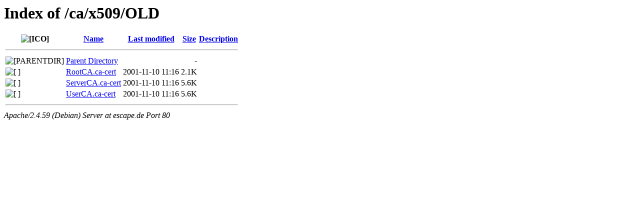

--- FILE ---
content_type: text/html;charset=UTF-8
request_url: http://escape.de/ca/x509/OLD/
body_size: 489
content:
<!DOCTYPE HTML PUBLIC "-//W3C//DTD HTML 3.2 Final//EN">
<html>
 <head>
  <title>Index of /ca/x509/OLD</title>
 </head>
 <body>
<h1>Index of /ca/x509/OLD</h1>
  <table>
   <tr><th valign="top"><img src="/icons/blank.gif" alt="[ICO]"></th><th><a href="?C=N;O=D">Name</a></th><th><a href="?C=M;O=A">Last modified</a></th><th><a href="?C=S;O=A">Size</a></th><th><a href="?C=D;O=A">Description</a></th></tr>
   <tr><th colspan="5"><hr></th></tr>
<tr><td valign="top"><img src="/icons/back.gif" alt="[PARENTDIR]"></td><td><a href="/ca/x509/">Parent Directory</a></td><td>&nbsp;</td><td align="right">  - </td><td>&nbsp;</td></tr>
<tr><td valign="top"><img src="/icons/unknown.gif" alt="[   ]"></td><td><a href="RootCA.ca-cert">RootCA.ca-cert</a></td><td align="right">2001-11-10 11:16  </td><td align="right">2.1K</td><td>&nbsp;</td></tr>
<tr><td valign="top"><img src="/icons/unknown.gif" alt="[   ]"></td><td><a href="ServerCA.ca-cert">ServerCA.ca-cert</a></td><td align="right">2001-11-10 11:16  </td><td align="right">5.6K</td><td>&nbsp;</td></tr>
<tr><td valign="top"><img src="/icons/unknown.gif" alt="[   ]"></td><td><a href="UserCA.ca-cert">UserCA.ca-cert</a></td><td align="right">2001-11-10 11:16  </td><td align="right">5.6K</td><td>&nbsp;</td></tr>
   <tr><th colspan="5"><hr></th></tr>
</table>
<address>Apache/2.4.59 (Debian) Server at escape.de Port 80</address>
</body></html>
